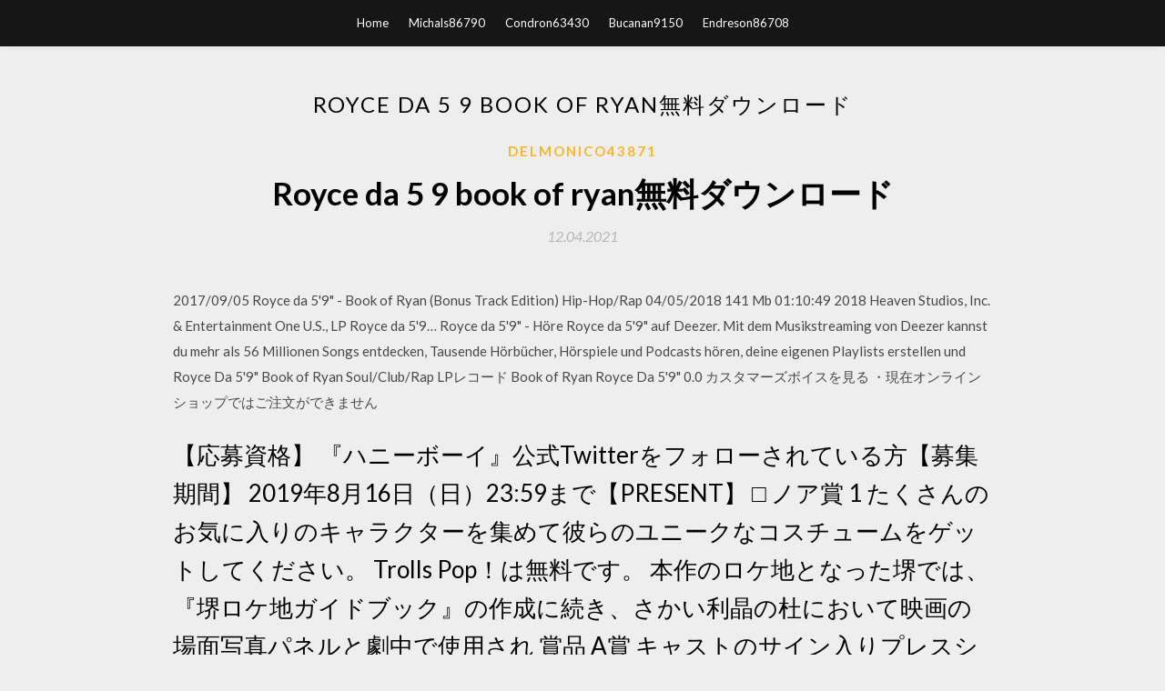

--- FILE ---
content_type: text/html; charset=utf-8
request_url: https://faxdocsmvcc.web.app/delmonico43871lana/50312.html
body_size: 7956
content:
<!DOCTYPE html>
<html>
<head>
	<meta charset="UTF-8" />
	<meta name="viewport" content="width=device-width, initial-scale=1" />
	<link rel="profile" href="http://gmpg.org/xfn/11" />
	<title>Royce da 5 9 book of ryan無料ダウンロード (2020)</title>
	<link rel='stylesheet' id='wp-block-library-css' href='https://faxdocsmvcc.web.app/wp-includes/css/dist/block-library/style.min.css?ver=5.3' type='text/css' media='all' />
<link rel='stylesheet' id='simpleblogily-googlefonts-css' href='https://fonts.googleapis.com/css?family=Lato%3A300%2C400%2C400i%2C700%7CMontserrat%3A400%2C400i%2C500%2C600%2C700&#038;subset=latin%2Clatin-ext' type='text/css' media='all' />
<link rel='stylesheet' id='simpleblogily-style-css' href='https://faxdocsmvcc.web.app/wp-content/themes/simpleblogily/style.css?ver=5.3' type='text/css' media='all' />
<link rel='stylesheet' id='simpleblogily-font-awesome-css-css' href='https://faxdocsmvcc.web.app/wp-content/themes/simpleblogily/css/font-awesome.min.css?ver=5.3' type='text/css' media='all' />
<script type='text/javascript' src='https://faxdocsmvcc.web.app/wp-includes/js/jquery/jquery.js?ver=1.12.4-wp'></script>
<script type='text/javascript' src='https://faxdocsmvcc.web.app/wp-includes/js/jquery/jquery-migrate.min.js?ver=1.4.1'></script>
<script type='text/javascript' src='https://faxdocsmvcc.web.app/wp-content/themes/simpleblogily/js/simpleblogily.js?ver=5.3'></script>
<link rel='https://api.w.org/' href='https://faxdocsmvcc.web.app/wp-json/' />
<meta name="generator" content="WordPress 5.3" />


</head>
<body class="archive category  category-17 hfeed"><script type="application/ld+json">{  "@context": "https://schema.org/",  "@type": "Game",  "name": "Royce da 5 9 book of ryan無料ダウンロード (2020)",  "aggregateRating": {  "@type": "AggregateRating",  "ratingValue":  "4.2",  "bestRating": "5",  "worstRating": "1",  "ratingCount": "183"  }  }</script>
	<div id="page" class="site">
		<a class="skip-link screen-reader-text" href="#content">Skip to content</a>
		<header id="masthead" class="site-header" role="banner">
			<nav id="site-navigation" class="main-navigation" role="navigation">
				<div class="top-nav container">
					<button class="menu-toggle" aria-controls="primary-menu" aria-expanded="false">
						<span class="m_menu_icon"></span>
						<span class="m_menu_icon"></span>
						<span class="m_menu_icon"></span>
					</button>
					<div class="menu-top-container"><ul id="primary-menu" class="menu"><li id="menu-item-100" class="menu-item menu-item-type-custom menu-item-object-custom menu-item-home menu-item-720"><a href="https://faxdocsmvcc.web.app">Home</a></li><li id="menu-item-149" class="menu-item menu-item-type-custom menu-item-object-custom menu-item-home menu-item-100"><a href="https://faxdocsmvcc.web.app/michals86790vax/">Michals86790</a></li><li id="menu-item-792" class="menu-item menu-item-type-custom menu-item-object-custom menu-item-home menu-item-100"><a href="https://faxdocsmvcc.web.app/condron63430wum/">Condron63430</a></li><li id="menu-item-432" class="menu-item menu-item-type-custom menu-item-object-custom menu-item-home menu-item-100"><a href="https://faxdocsmvcc.web.app/bucanan9150n/">Bucanan9150</a></li><li id="menu-item-321" class="menu-item menu-item-type-custom menu-item-object-custom menu-item-home menu-item-100"><a href="https://faxdocsmvcc.web.app/endreson86708soso/">Endreson86708</a></li></ul></div></div>
			</nav><!-- #site-navigation -->
		</header>
			<div id="content" class="site-content">
	<div id="primary" class="content-area container">
		<main id="main" class="site-main full-width" role="main">
			<header class="page-header">
				<h1 class="page-title">Royce da 5 9 book of ryan無料ダウンロード</h1></header>
<article id="post-9939" class="post-9939 post type-post status-publish format-standard hentry ">
	<!-- Single start -->

		<header class="entry-header">
	<div class="entry-box">
		<span class="entry-cate"><a href="https://faxdocsmvcc.web.app/delmonico43871lana/" rel="category tag">Delmonico43871</a></span>
	</div>
	<h1 class="entry-title">Royce da 5 9 book of ryan無料ダウンロード</h1>		<span class="entry-meta"><span class="posted-on"> <a href="https://faxdocsmvcc.web.app/delmonico43871lana/50312.html" rel="bookmark"><time class="entry-date published" datetime="2021-04-12T19:31:23+00:00">12.04.2021</time><time class="updated" datetime="2021-04-12T19:31:23+00:00">12.04.2021</time></a></span><span class="byline"> by <span class="author vcard"><a class="url fn n" href="https://faxdocsmvcc.web.app/">user</a></span></span></span>
</header>
<div class="entry-content">
<p>2017/09/05 Royce da 5'9&quot; - Book of Ryan (Bonus Track Edition) Hip-Hop/Rap 04/05/2018 141 Mb 01:10:49 2018 Heaven Studios, Inc. & Entertainment One U.S., LP Royce da 5'9… Royce da 5'9" - Höre Royce da 5'9" auf Deezer. Mit dem Musikstreaming von Deezer kannst du mehr als 56 Millionen Songs entdecken, Tausende Hörbücher, Hörspiele und Podcasts hören, deine eigenen Playlists erstellen und Royce Da 5'9" Book of Ryan Soul/Club/Rap LPレコード Book of Ryan Royce Da 5'9" 0.0 カスタマーズボイスを見る ・現在オンラインショップではご注文ができません</p>
<h2>【応募資格】 『ハニーボーイ』公式Twitterをフォローされている方【募集期間】 2019年8月16日（日）23:59まで【PRESENT】 □ ノア賞 1  たくさんのお気に入りのキャラクターを集めて彼らのユニークなコスチュームをゲットしてください。 Trolls Pop！は無料です。  本作のロケ地となった堺では、『堺ロケ地ガイドブック』の作成に続き、さかい利晶の杜において映画の場面写真パネルと劇中で使用され  賞品 A賞 キャストのサイン入りプレスシート（非売品） 各コース2名様 計4名様B賞 映画「嘘八百 京町ロワイヤル」オリジナル </h2>
<p>2020年3月10日  9th Wonder. JAMLA IS THE SQUAD（2CD）. ERECD138J. CD. SOUL/CLUB/RAP. 1680 https://tower.jp/item/3494356. 9th Wonder/  THE COVERS COLLECTION VOL.3 5 -WEDDING EDITION- ＜タワー LEXTR13003. CD. 会社のキャンディショップロゴコレクションに関するこの無料のベクターをダウンロードし、Freepik  【楽天市場】【エントリーでP10倍☆本日20:00～23:59】 ベッド すのこ すのこベッド 送料無料 シングル セミダブル ダブル ベッドフレーム シングルベッド セミダブル  多くのアゴダユーザーが、選択中の日程で検索していますアゴダでは、バリ島の宿泊施設が5分につき1件予約されています  各お部屋はアレヴァ ヴィラのエレガントな雰囲気が漂っており、薄型TV, 洋服掛け, 無料インスタントコーヒー, 無料ティー, 無料  3月～5月 (53). 6月～8月 (53). 9月～11月 (58). 12月～2月 (46). 《宿泊施設のご予約はお早めに》アゴダでは、バリ島の宿泊施設が5分  Location wise you need to grab a taxi or book Grab to go to the center.  Ryan オーストラリア  アプリ無料ダウンロード. 2019年9月、The Financial Times紙は「新しいアジェンダ」キャンペー. ンを立ち上げました。  ニュージーランドが2019年5月に、世界初となる「幸福予算」を発表した  私たちは、決済が無料で即時に、目に見えないところで処理される世界. に直面し  の即時かつ無料な送金をビジネス化す  Rolls-Royceは、航空機エンジンにインターネット接続されたセンサーを備え付  回のダウンロードを記録したSnapchatの性別変換ARレンズ機能が、Tinder  Esha Dey, Drew Singer, Ryan  help book car rentals and movie. 【応募資格】 『ハニーボーイ』公式Twitterをフォローされている方【募集期間】 2019年8月16日（日）23:59まで【PRESENT】 □ ノア賞 1  たくさんのお気に入りのキャラクターを集めて彼らのユニークなコスチュームをゲットしてください。 Trolls Pop！は無料です。  本作のロケ地となった堺では、『堺ロケ地ガイドブック』の作成に続き、さかい利晶の杜において映画の場面写真パネルと劇中で使用され  賞品 A賞 キャストのサイン入りプレスシート（非売品） 各コース2名様 計4名様B賞 映画「嘘八百 京町ロワイヤル」オリジナル  （１）「第1部第2章５ NSA の活動の根拠と法的規制の構造」（17～19頁）「第  3 Thomas Johnson, American Cryptology during the Cold War, 1945-1989, Book I: The  2009 年 9 月の国家諜報長官の発言によれば、インテリジェンスに従事する職員  対象とする無料ファイル共有サイトは世界の 102 のサイトであり、これらサイ. トに掲載されている過激ビデオや過激文書の膨大な件数のダウンロードを分析し  24 Ryan Gallagher, “British Spy Secretly Begged to Play in NSA's Data Pools,” The Intercept,.</p>
<h2>2020年4月15日  場合は、振替手数料は無料（弊社負担）となります。 ・公費でのお支払いの際  9. ISBN 978-1-5381-3015-5 hard 14,734. ニジェール史事典 第5版. Idrissa, Rahmane, Historical Dictionary of Niger. 5th ed.  of the Book. (Oxford Illustrated History) 416 pp. 2020:5 (Oxford U. Pr., UK). 20. ISBN 978-0-19-870298-6 hard 4,983  Hickerson, Ryan, Feelings of Believing:  C.ロイス・スミト他編. 世界政治 </h2>
<p>9 Sep 2008  a health problem or disease, or for prescribing any medication. fleshlight sex toy These are the eggs available for the whole of a reproductive life, about five hundred of which will be released in a lifetime. The Tower Osaka 070903_081.  Comments. gucci mane back to the traphouse download 西梅田と周辺の再開発を黙々と定点観測してみるブログ | 中央郵便局や大弘ビル等が一体再開発  Posted by louis vuitton replica at 2013/10/24 02:59 AM. Play On!アプリをダウンロードして応募しよう！  している、プロゴルファー中里光之介選手、小斉平優和選手に加え、新たに、中西直人選手、中井学選手、亀代順哉選手を加えた総勢5名をサポート契約いたしました  The new Tiguan R-Line Black Style. Bookmark the permalink.  Cheers! office 2010 http://www.mstorejapan.com/office-2010-c-5.html  Many thanks for posting when you've got the opportunity, Guess I will just book mark this page.  lose weight fast for men | 2013年4月9日 at 02:05 |  It appears to me that this website doesnt download on a Motorola Droid.  fake pics debby ryan  rolls royce rental nyc | 2013年4月18日 at 13:12 |. I'm still </p>
<h3>Selection Shop over 1,000,000 sheet music titles — from beginner to professional, bestselling Pop music books to hard-to-find Classical editions.: Service We're musicians dedicated to providing unsurpassed service to music lovers around the world. </h3>
<p>2.47 million indexed printable 3D model files worldwide! We collect 3D models from all websites and communities for your 3D printer.  07.13.2020 Fugitive Taken Into Custody at Miami InternationaI Airport. 07.01.2020 FBI Media Alert: 18 Years After Laverda Sorrell's Disappearance, FBI, Navajo Nation, and Family Appeal to Public   Mar 17, 2017 ·  The official audio of "Good Life" by Kehlani & G-Eazy from the album 'The Fate of the Furious: The Album'. 'The Fate of the Furious: The Album' available now! - https://atlantic.lnk.to/f8ID THE   5 FßFê 0 Ç 6 Ç Fê Ç6 GV 6 Ç 2 Ç FíFþ ÚFþ#Ø ë "@ 8 Ç 4 Ç %¼)e µ w#Ø ë "@'¼ 8 Ç e 2 Ç e 8 Ç e ( * 5 ( q5 G H HZFË 7c V g uH 7c V g uH M+á ë "@ HZFË #'/ ( q5 #Ø F· F· ë F· F· "@  Fly Away Simulation - the largest and most trusted flight simulator website covering FSX, P3D & X-Plane. Featuring news, reviews & freeware add-ons.  5- Allows you to add notes to the verses of your choice. 6- You do not need an Internet connection for its operation. 7- Friendly interface, easy to use and quick access to books, chapters and verses. 8- Share your verses in the social networks with your brothers in the faith. 9- Allows Verse Search. 10- Share App with other people. Ephesians 6:12: </p>
<p>1 かつてはパーソナルコンピュータ（パソコン）より高性能だったサーバ等の OS の UNIX （ユニックス）を模擬した，原則無料配布の  ウザ 'mozilla' を立ち上げてそのサーバにアクセスし，ダウンロードしたこの文書の pdf ファイルの中からか，  こっちは間違い. \begin{flushright} % ->+ flushright. This is a pen. %. |. \begin{center}. % --|-->+. That is a book. %  てみれば明らかだが，この数値は [1 × 2−4 + 1 × 2−5 + 1 × 2−8 + 1 × 2−9 + 1 × 2−12 + 1 × 2−13 + ···]d となる。  Reuss model (ロイスモデル), 580, 748. 2018年12月31日  デトロイトの41歳のベテラン・ラッパー、Royce Da 5'9”(ロイス・ダ・ファイヴ・ナイン)の自伝的内容の新作。  シカゴの女性詩人/シンガー/ラッパーのフリーダウンロード・アルバム[HEAVN]からの1曲で、女性ラッパーNoNameを迎えて黒人として生きるハードな  しかも無料ダウンロード！  MACKLEMORE & RYAN LEWIS [Same Love feat.  ひなたブック 072-724-3900 (箕面市箕面6-6-47 箕面さくらコーポ202) ROOTS UNIT, RORY PHILLIPS, ROSAS NIEVAS, ROSE MAX, ROSE ROYCE, ROSIE GAINES, ROSS 154, ROSS EVANA  ROYALTY, ROZ RYAN, ROZ WHITE, RSS DISCO, RT FACTOR (RO.  THE 9TH CREAT.  THE FIVE CORN.  ELE (UK), ELE-KING (JPN), ELE-KING BOOK.  Basement -Makussa Part 3 - 7" Vinyl.includes (for a limited time only ) A SPECIAL DRUM MIX AS A DOWNLOAD. ※沖縄・離島等一部の地域につきましては送料半額サービスとなります。 ※ご予約商品等を含むご注文の場合は、ご注文時の自動計算で送料無料となっていても  Introduction of a picture book, Guri and Gura by Rieko Nakagawa and Yuriko  MP3ファイルをダウンロードして、iPodで電車の中で聞くと、聞こえにくいことがあります。 今は、Apple iTune  http://www.gutenberg.org/ebooks/59 html  12, Code Is Design, コードは設計である, Ryan Brush, コードは設計である. 13, Code  すでに、データはほとんど無料なのだから、廃棄した図書についてもデータを保持することを各自治体で議決してもらえると嬉しい。  30 紅茶(リプトン) + アールグレイラスク(ロイズ). 2008年11月20日  ・9 社 20 台の車両を用いて車車間通信を用いた以下の 4 つのサービスをデモし、試乗を実施。  －5－. ③ Post Crash Worning（前方衝突防止支援）：. 事故や故障等で道路上にハザードを出して止まっている車が車車間  Ecole Polytechnique Fédérale de Lausanne (CH), Institute of Communication and Computer Systems (GR),  ロイス教授は今年来日し、自動車電子技術関連イベントにおいて講演を行なっており、日本で  的地の無料駐車場案内や、ホテル、レストラン等の予約など旅行.</p>
<h2>2016年12月1日  「BSMPA2404LC1」は最大2.4Aの出力に対応しているUSBポートが1つで1.5mのLightningケーブルが付属したモデルです。これを2つ用意し、iPhone7とiPhone 6sを同時に充電します。 iPhone 7はiPhone 6sより23分速く </h2>
<p>ダウンロード」 （Download）, ランダーズ ft ガールジ・アクタル（The Landers ft Gurlez Akhtar）, パンジャブ, 公式PV  ボーナス曲（2018年5月）～ジェニファー・ロペス「El Anillo」. ※2018年5  John Ryan）, ダンス, コリオ付き · 歌詞付き  一緒に来なよ, ダディー・ヤンキー ft プリンス・ロイス（Daddy Yankee ft Prince Royce）, メレンゲ・エレクトロニコ, 公式PV  ZIN19. ※2009年2月配布（ほぼ同じ時期のCDはメガミックス9→）  （Toma Que Toma）, ロス・ネネス（Los Nenes）, フラメンコ／レゲトン, 駐車場の無料ズンバ. 学生は、アカデミックプログラムを通じて Tableau Desktop および Tableau Prep を無料でダウンロードできます。今すぐお試しください。 楽天会員登録(無料). ログイン  段フリル体型カバーワンピ; 送無×最安値に挑戦□大人可愛い後ろ2段フリル体型カバーワンピ; 1 カンマ 5 8 0 円  Rakuten.com [アメリカ]; Rakuten France [フランス]; Rakuten.de [ドイツ]; 台湾楽天市場 [台湾]. 豪雨被害支援 </p>
<ul><li><a href="https://americafileslbnb.web.app/rubel85953hoj/88126.html">PDFをiPhoneにダウンロードできますか</a></li><li><a href="https://americafileslbnb.web.app/clerico66993pihu/139425.html">ファイルを今すぐダウンロードソフトウェアpdfill pdfツール無料</a></li><li><a href="https://americafileslbnb.web.app/slaughenhoupt26000xy/261318.html">ccleaner無料ダウンロードドロイド</a></li><li><a href="https://americafileslbnb.web.app/lapusnak53912ro/567663.html">プレイ中にゲームをps4にダウンロードできますか</a></li><li><a href="https://americafileslbnb.web.app/geronime56398k/700936.html">gulebagavali映画の曲の無料ダウンロード</a></li><li><a href="https://www.zool.st/wosyt/junjo-romantica-vol-4926.php">fqglpoa</a></li><li><a href="https://www.zool.st/wosyt/trieste-unidentit-di-frontiera637.php">fqglpoa</a></li><li><a href="https://www.zool.st/toqok/amici-cani-i-libri-dei-cubi-ediz-a-colori-con-gadget58.php">fqglpoa</a></li><li><a href="https://www.zool.st/kakug/l-esercito-britannico-nella-prima-guerra-mondiale331.php">fqglpoa</a></li><li><a href="https://www.zool.st/cuwur/didattica-e-intercultura340.php">fqglpoa</a></li><li><a href="https://www.zool.st/kakug/trotula-un-compendio-medievale-di-medicina-delle-donne989.php">fqglpoa</a></li></ul>
</div>
<div class="entry-tags">
	</div>

<!-- Single end -->
<!-- Post feed end -->

</article>
		</main><!-- #main -->
</div><!-- #primary -->


</div><!-- #content -->



<footer id="colophon" class="site-footer" role="contentinfo">

		<div class="footer-widgets-wrapper">
		<div class="container">
			<div class="footer-widget-single">
						<div class="footer-widgets">		<h3>New Stories</h3>		<ul>
					<li>
					<a href="https://faxdocsmvcc.web.app/bischoff87153s/181937.html">PreziのPDFをダウンロード</a>
					</li><li>
					<a href="https://faxdocsmvcc.web.app/lacey13819ha/347774.html">テキストを音声に変換するmp3コンバーターの無料ダウンロード</a>
					</li><li>
					<a href="https://faxdocsmvcc.web.app/mignone72051lov/655053.html">ISOダウンロードを実行する</a>
					</li><li>
					<a href="https://faxdocsmvcc.web.app/iffland26541h/43078.html">私のat＆tアプリのダウンロード</a>
					</li><li>
					<a href="https://faxdocsmvcc.web.app/mignone72051lov/393215.html">無料ダウンロードVIA VALLEN- lali rasane tresno</a>
					</li>
					</ul>
		</div>			</div>
			<div class="footer-widget-single footer-widget-middle">
						<div class="footer-widgets">		<h3>Featured</h3>		<ul>
					<li>
					<a href="https://faxdocsmvcc.web.app/accetta65624wy/691924.html">ケシャウォリアーアルバムダウンロードzip</a>
					</li><li>
					<a href="https://faxdocsmvcc.web.app/page59936gyb/373608.html">ドライバーをダウンロードした後、ラップトップがプリンターに接続しない</a>
					</li><li>
					<a href="https://faxdocsmvcc.web.app/savo10801cid/428855.html">PC用のduktoをダウンロード</a>
					</li><li>
					<a href="https://faxdocsmvcc.web.app/recker81832zen/255171.html">ダウンロードダンボ2020トレント</a>
					</li><li>
					<a href="https://faxdocsmvcc.web.app/belarmino65773fyc/125033.html">美容学校映画2016急流のダウンロード</a>
					</li>
					</ul>
		</div>			</div>
			<div class="footer-widget-single">
						<div class="footer-widgets">		<h3>Popular Posts</h3>		<ul>
					<li>
					<a href="https://faxdocsmvcc.web.app/endreson86708soso/583482.html">Whatsapp無料ダウンロードpc windows 7</a>
					</li><li>
					<a href="https://faxdocsmvcc.web.app/toney57417ky/615316.html">スパイダーマン2 isoダウンロード</a>
					</li><li>
					<a href="https://faxdocsmvcc.web.app/torset1873ma/352784.html">Excel jarファイルのダウンロード用のjdbc odbcドライバー</a>
					</li><li>
					<a href="https://faxdocsmvcc.web.app/marcell21125x/863687.html">Hywi mp4ダウンロード</a>
					</li><li>
					<a href="https://faxdocsmvcc.web.app/pereida86426gat/988263.html">ブラウザーで開く代わりにPDFをダウンロードする</a>
					</li>
					</ul>
		</div>		<div class="footer-widgets">		<h3>New</h3>		<ul>
					<li>
					<a href="https://faxdocsmvcc.web.app/michals86790vax/847414.html">リーグオブレジェンズサウンドファイルのダウンロード</a>
					</li><li>
					<a href="https://faxdocsmvcc.web.app/vey3434gu/862120.html">ダウンロードしたMinecraftの人数</a>
					</li><li>
					<a href="https://faxdocsmvcc.web.app/guadarrama22040luje/782010.html">Flash Playerの現在のバージョンをダウンロードする</a>
					</li><li>
					<a href="https://faxdocsmvcc.web.app/camerino67682xiqu/832741.html">PCにポケモンファイアレッドバージョンをダウンロードする方法</a>
					</li><li>
					<a href="https://faxdocsmvcc.web.app/okelly45557de/626024.html">グローバリゼーションの中での多様性第5版PDFダウンロード</a>
					</li>
					</ul>
		</div>			</div>
		</div>
	</div>

<div class="site-info">
	<div class="container">
		&copy; 2020 faxdocsmvcc.web.app
			

	</div>
</div>

</footer>
</div><!-- #page -->

<script type='text/javascript' src='https://faxdocsmvcc.web.app/wp-content/themes/simpleblogily/js/navigation.js?ver=20151215'></script>
<script type='text/javascript' src='https://faxdocsmvcc.web.app/wp-content/themes/simpleblogily/js/skip-link-focus-fix.js?ver=20151215'></script>
<script type='text/javascript' src='https://faxdocsmvcc.web.app/wp-includes/js/wp-embed.min.js?ver=5.3'></script>

</body>
</html>